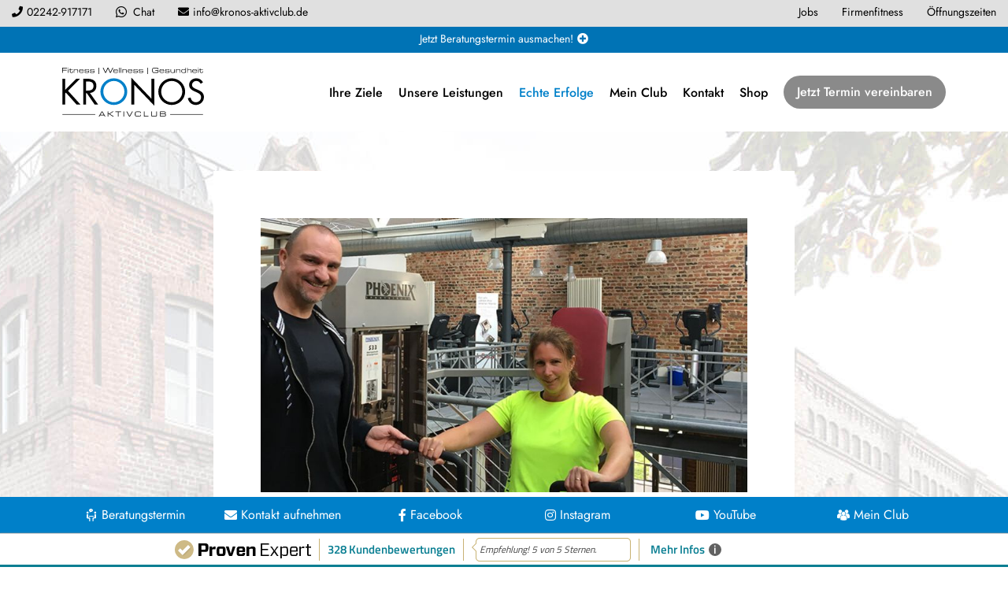

--- FILE ---
content_type: text/html; charset=utf-8
request_url: https://www.kronos-aktivclub.de/erfolge/mitglied/steffi-j.html
body_size: 9248
content:
<!DOCTYPE html>
<html dir="ltr" lang="de-DE" class="no-js">
<head>

<meta charset="utf-8">
<!-- 
	#####
	  ###
	    #
	#####  igroup Internetagentur GmbH & Co. KG
	#####  Ewald-Renz-Str. 1
	#####  76669 Bad Schönborn
	#####  E-Mail: info@i-group.de
	#####  Internet: www.i-group.de
	###
	#

	This website is powered by TYPO3 - inspiring people to share!
	TYPO3 is a free open source Content Management Framework initially created by Kasper Skaarhoj and licensed under GNU/GPL.
	TYPO3 is copyright 1998-2025 of Kasper Skaarhoj. Extensions are copyright of their respective owners.
	Information and contribution at https://typo3.org/
-->



<title>Mitglied | KRONOS Aktivclub in Hennef</title>
<meta name="generator" content="TYPO3 CMS"/>
<meta name="robots" content="index,follow"/>
<meta name="viewport" content="width=device-width, initial-scale=1, maximum-scale=1"/>
<meta property="og:type" content="website"/>
<meta name="twitter:card" content="summary"/>
<meta name="theme-color" content="#0080c9"/>


<link rel="stylesheet" type="text/css" href="/typo3temp/assets/compressed/23b6d4ba45-min.css.gzip?1678114010" media="all">
<link rel="stylesheet" type="text/css" href="/typo3temp/assets/compressed/merged-50e88694ce2a3f43fe936a4ceed4d95f-min.css.gzip?1739438762" media="all">
<link rel="stylesheet" type="text/css" href="/typo3temp/assets/compressed/merged-4990bceb43a1758cca484ba7c1b58514-min.css.gzip?1704810567" media="print">






<link rel="shortcut icon" href="/favicon.ico">
<script>
// Set to the same value as the web property used on the site
var gaProperty = 'UA-123';

// Disable tracking if the opt-out cookie exists.
var disableStr = 'ga-disable-' + gaProperty;
if (document.cookie.indexOf(disableStr + '=true') > -1) {
  window[disableStr] = true;
}

// Opt-out function
function gaOptout() {
  document.cookie = disableStr + '=true; expires=Thu, 31 Dec 2099 23:59:59 UTC; path=/';
  window[disableStr] = true;
}
</script>
<!-- Global Site Tag (gtag.js) - Google Analytics -->
<script async src="https://www.googletagmanager.com/gtag/js?id=UA-123"></script>
<script>
  window.dataLayer = window.dataLayer || [];
  function gtag(){dataLayer.push(arguments);}
  gtag('js', new Date());

  gtag('config', 'UA-123', { 'anonymize_ip': true });
</script>
<style id="chatwoot-custom-style">
#woot-widget-bubble-icon {
background-image: url("") !important;
background-size: cover !important;
}
#woot-widget-bubble-icon path {
display: none !important;
}
#woot-widget-bubble-icon path {
display: none !important;
}
.woot-widget-bubble {
overflow: visible !important;
margin-bottom: 90px;
}
.woot-widget-bubble.woot-widget--expanded svg {
height: 84px !important;
width: 84px !important;
margin: -10px 8px -10px -10px !important; /* Negative margins zum Herausragen */
border-radius: 100%;
}
.woot-widget-bubble svg {
all: revert;
height: 64px !important;
width: 64px !important;
margin: 0px !important;
border-radius: 100% !important;
}
</style>
    <script>
      window.chatwootSettings = {"avatarUrl":"https://application.ezyaa.de/rails/active_storage/representations/redirect/eyJfcmFpbHMiOnsibWVzc2FnZSI6IkJBaHBBamtEIiwiZXhwIjpudWxsLCJwdXIiOiJibG9iX2lkIn19--235cbd576b82a96842f4bb25ba39f554c881c492/eyJfcmFpbHMiOnsibWVzc2FnZSI6IkJBaDdCem9MWm05eWJXRjBTU0lJY0c1bkJqb0dSVlE2RTNKbGMybDZaVjkwYjE5bWFXeHNXd2RwQWZvdyIsImV4cCI6bnVsbCwicHVyIjoidmFyaWF0aW9uIn19--b6df78dccd3d0a3b4b1e2d0a580b4443e9703cbf/sven2.png","position":"left","type":"expanded_bubble","launcherTitle":"Frag Sven!💙"};
      (function(d,t) {
        var BASE_URL="https://application.ezyaa.de";
        var g=d.createElement(t),s=d.getElementsByTagName(t)[0];
        g.src=BASE_URL+"/packs/js/sdk.js";
        g.async = true;
        s.parentNode.insertBefore(g,s);
        g.onload=function(){
          window.chatwootSDK.run({
            websiteToken: 'K1K5j9MFKPTbPuLjTfVvcRtr',
            baseUrl: BASE_URL
          });
            window.addEventListener('chatwoot:ready', applyCustomStyle);
            function applyCustomStyle() {
               console.log('Chatwoot widget loaded event fired');
                var avatarUrl = window.chatwootSettings.avatarUrl;
                /* Hier setzen wir nur die URL im vorhandenen Style-Element */
                var styleSheet = document.getElementById('chatwoot-custom-style').sheet;
                /* Die erste Regel (index 0) enthält das background-image */
                if (styleSheet.cssRules.length > 0) {
                    styleSheet.cssRules[0].style.backgroundImage = 'url(' + avatarUrl + ')';
                }
            }
        }
    })(document, "script");
    </script>

                    <style>
                        body {
                            background-image: url(/fileadmin/background/bg-transparenz.jpg);
                            background-position: ;
                            background-repeat: no-repeat;
                            background-size: auto;
                        }
                    </style>
                
<script>var IgTemplateSettings = {"headerScrolledAt":"24","headerScrollToggleMinWidth":"640","bannerAdjust":"1","fixedHorizontalSubMenu":"1","backToTopButtonAt":"300","backToTopButtonAnimationDuration":"400","backToTopButtonMinWidth":"640","hideMetaBarOnScrolled":"0"};</script>
<link rel="canonical" href="https://www.kronos-aktivclub.de/erfolge/mitglied/steffi-j.html"/>
</head>
<body class="shadows-enabled"><nav class="tx-ig-shortcuts display-type-0"><div class="row small-up-6"><div class="column show-on-break"><div class="tx-ig-shortcuts-shortcut"><a href="https://checkout.moresports.io/4001648/checkout/kronos_aktivclub/trial-session/1210011390"><span class="tx-ig-shortcuts-shortcut-icon"><span class="t3js-icon icon icon-size-small icon-state-default icon-ig-meeting" data-identifier="ig-meeting"><span class="icon-markup"><svg xmlns="http://www.w3.org/2000/svg" xmlns:xlink="http://www.w3.org/1999/xlink" version="1.1" x="0px" y="0px" width="32px" height="32px" viewBox="0 0 32 32" style="enable-background:new 0 0 32 32;" xml:space="preserve"><g><circle class="st0" cx="6.3" cy="9.9" r="2.7"/><path class="st0" d="M25.9,13.7L25.9,13.7L25.9,13.7c-1.2,0-2.1,0.9-2.1,2.1v6.3h-2.7c-1.3,0-2.3,1-2.3,2.3v6.3 c0,0.7,0.6,1.3,1.3,1.3h0c0.7,0,1.3-0.6,1.3-1.3v-5.2c0-0.4,0.3-0.8,0.8-0.8h3.4c1.3,0,2.3-1,2.3-2.3v-6.7 C28,14.6,27.1,13.7,25.9,13.7z"/><polygon class="st0" points="15,0 15,0 15,0 "/><circle class="st0" cx="25.7" cy="9.9" r="2.7"/><path class="st0" d="M10.1,19.8h11.8c0.2,0,0.4-0.2,0.4-0.4v-1.1c0-0.2-0.2-0.4-0.4-0.4H10.1c-0.2,0-0.4,0.2-0.4,0.4v1.1 C9.7,19.6,9.9,19.8,10.1,19.8z"/><path class="st0" d="M12,7.2c-0.1,0.7-0.5,1.4-1,2c1.3-0.1,2.5-0.5,3.2-1.2C14.4,7.9,14.7,8,15,8c2.8,0,5-1.8,5-4c0-2.2-2.3-4-5-4 c-2.8,0-5,1.8-5,4C9.9,5.3,10.7,6.4,12,7.2z M17.3,3.2c0.4,0,0.8,0.4,0.8,0.8c0,0.4-0.4,0.8-0.8,0.8S16.5,4.4,16.5,4 C16.5,3.5,16.9,3.2,17.3,3.2z M15,3.2c0.4,0,0.8,0.4,0.8,0.8c0,0.4-0.4,0.8-0.8,0.8c-0.4,0-0.8-0.4-0.8-0.8 C14.2,3.5,14.5,3.2,15,3.2z M12.6,3.2c0.4,0,0.8,0.4,0.8,0.8c0,0.4-0.4,0.8-0.8,0.8c-0.4,0-0.8-0.4-0.8-0.8 C11.8,3.5,12.2,3.2,12.6,3.2z"/><path class="st0" d="M10.9,22.1H8.2h0v-6.3c0-1.1-0.9-2.1-2.1-2.1h0c-1.1,0-2.1,0.9-2.1,2.1v6.7c0,1.3,1,2.3,2.3,2.3h3.4 c0.4,0,0.8,0.3,0.8,0.8v5.3c0,0.6,0.5,1.1,1.1,1.1H12c0.6,0,1.1-0.5,1.1-1.1v-6.5C13.1,23.1,12.1,22.1,10.9,22.1z"/></g></svg></span></span></span><span class="tx-ig-shortcuts-shortcut-name"> Beratungstermin </span></a></div></div><div class="column show-on-break"><div class="tx-ig-shortcuts-shortcut"><a href="/kontaktformular.html"><span class="tx-ig-shortcuts-shortcut-icon"><span class="t3js-icon icon icon-size-small icon-state-default icon-fa-envelope" data-identifier="fa-envelope"><span class="icon-markup"><span class="icon-unify"><i class="fas fa-envelope"></i></span></span></span></span><span class="tx-ig-shortcuts-shortcut-name"> Kontakt aufnehmen </span></a></div></div><div class="column show-on-break"><div class="tx-ig-shortcuts-shortcut"><a target="_blank" href="https://www.facebook.com/kronosaktivclub/?ref=br_rs"><span class="tx-ig-shortcuts-shortcut-icon"><span class="t3js-icon icon icon-size-small icon-state-default icon-fa-facebook-f" data-identifier="fa-facebook-f"><span class="icon-markup"><span class="icon-unify"><i class="fab fa-facebook-f"></i></span></span></span></span><span class="tx-ig-shortcuts-shortcut-name"> Facebook </span></a></div></div><div class="column show-on-break"><div class="tx-ig-shortcuts-shortcut"><a target="_blank" href="https://www.instagram.com/kronosaktivclub/"><span class="tx-ig-shortcuts-shortcut-icon"><span class="t3js-icon icon icon-size-small icon-state-default icon-fa-instagram" data-identifier="fa-instagram"><span class="icon-markup"><span class="icon-unify"><i class="fab fa-instagram"></i></span></span></span></span><span class="tx-ig-shortcuts-shortcut-name"> Instagram </span></a></div></div><div class="column show-on-break"><div class="tx-ig-shortcuts-shortcut"><a target="_blank" href="https://www.youtube.com/channel/UCchHNl-ZT5fPL2G9Z9egENw"><span class="tx-ig-shortcuts-shortcut-icon"><span class="t3js-icon icon icon-size-small icon-state-default icon-fa-youtube" data-identifier="fa-youtube"><span class="icon-markup"><span class="icon-unify"><i class="fab fa-youtube"></i></span></span></span></span><span class="tx-ig-shortcuts-shortcut-name"> YouTube </span></a></div></div><div class="column show-on-break"><div class="tx-ig-shortcuts-shortcut"><a href="/mein-club.html"><span class="tx-ig-shortcuts-shortcut-icon"><span class="t3js-icon icon icon-size-small icon-state-default icon-ig-groupfitness" data-identifier="ig-groupfitness"><span class="icon-markup"><svg xmlns="http://www.w3.org/2000/svg" xmlns:xlink="http://www.w3.org/1999/xlink" version="1.1" x="0px" y="0px" width="24px" height="24px" viewBox="0 0 24 24" style="enable-background:new 0 0 24 24;" xml:space="preserve"><g><path class="st0" d="M14.5,5.4c1.1,0.7,1.9,1.9,2,3.2c0.5,0.2,1,0.3,1.5,0.3c1.9,0,3.5-1.6,3.5-3.5S19.9,1.9,18,1.9 S14.5,3.4,14.5,5.4z M12.2,12.6c1.9,0,3.5-1.6,3.5-3.5s-1.6-3.5-3.5-3.5S8.7,7.1,8.7,9.1S10.2,12.6,12.2,12.6z M13.7,12.8h-3 c-2.5,0-4.5,2-4.5,4.5V21v0.1l0.3,0.1c2.4,0.7,4.4,1,6.1,1c3.3,0,5.2-0.9,5.4-1l0.2-0.1l0,0v-3.7C18.2,14.8,16.2,12.8,13.7,12.8z M19.5,9.2h-3c0,1.2-0.5,2.3-1.3,3c2.2,0.7,3.8,2.7,3.8,5.1v1.1c2.9-0.1,4.6-0.9,4.7-1l0.2-0.1l0,0v-3.7C24,11.2,22,9.2,19.5,9.2z M6,8.9c0.7,0,1.3-0.2,1.9-0.5C8,7.3,8.6,6.3,9.5,5.6c0-0.1,0-0.1,0-0.2c0-1.9-1.6-3.5-3.5-3.5S2.5,3.5,2.5,5.4 C2.5,7.4,4.1,8.9,6,8.9z M9.2,12.2c-0.8-0.8-1.3-1.8-1.3-3c-0.1,0-0.2,0-0.3,0h-3C2,9.2,0,11.2,0,13.7v3.7v0.1l0.3,0.1 c1.9,0.6,3.6,0.9,5.1,1v-1.1C5.3,14.9,7,12.9,9.2,12.2z"/></g></svg></span></span></span><span class="tx-ig-shortcuts-shortcut-name"> Mein Club </span></a></div></div></div></nav><style type="text/css">@media(max-width:767px){#ProvenExpert_widgetbar_container {display:none !important;}}@media(min-width:768px){html {padding-bottom: 44px; box-sizing: border-box;}}</style><div id="ProvenExpert_widgetbar_container"></div><script src="//www.provenexpert.com/widget/bar_kronos-aktivclub.js?style=white&amp;feedback=1" async></script><header id="header"><div class="meta-bar"><div class="row row-full collapse"><div class="columns small-12 xxlarge-4 xlarge-order-2 no-padding-x cta-bar-container"><div class="cta-bar only-top visible has-link"><a href="https://checkout.moresports.io/4001648/checkout/kronos_aktivclub/trial-session/1210011390"><div class="row"><div class="columns small-12"><span class="cta-bar-text-full">Neugierig? Beratungstermin ausmachen & Club entdecken!</span><span class="cta-bar-text-reduced">Jetzt Beratungstermin ausmachen!</span><i class="fas fa-plus-circle"></i></div></div></a></div></div><div class="columns small-9 xmedium-8 xxlarge-4 xxlarge-order-1"><div class="meta-bar-contact"><a href="tel:02242-917171"><i class="fas fa-phone"></i><span>02242-917171</span></a><a class="whatsapp" data-phone="4915237375390" data-text="Ich interessiere mich für den KRONOS Aktivclub. Können Sie mich bitte unverbindlich anrufen und beraten?" target="_blank"><i class="fab fa-whatsapp"></i><span>Chat</span></a><a href="mailto:info@kronos-aktivclub.de"><i class="fas fa-envelope"></i><span>info@kronos-aktivclub.de</span></a></div></div><div class="columns small-3 xmedium-4 xxlarge-4 xxlarge-order-3"><nav class="meta-bar-menu"><ul class="level-1"><li><a href="/jobs.html" title="Jobs"><span>Jobs</span></a></li><li><a href="/firmenfitness.html" title="Firmenfitness"><span>Firmenfitness</span></a></li><li class="has-dropdown opening-times"><input type="checkbox" id="toggle-opening-times" class="input-menu"/><label for="toggle-opening-times" class="label-menu toggle-opening-times" onclick=""><i class="fas fa-clock"></i><span>Öffnungszeiten</span></label><div class="meta-bar-dropdown dropdown-opening-times"><div class="tx-ig-location"><table class="ce-table location-opening-hours"><tr><td> Montag, Dienstag, Donnerstag, Freitag </td><td> 08:30 – 22:00 Uhr <br></td></tr><tr><td> Mittwoch </td><td> 07:00 – 22:00 Uhr <br></td></tr><tr><td> Samstag + Sonntag </td><td> 09:00 – 20:00 Uhr <br></td></tr><tr><td> Feiertag </td><td> 10:00 – 18:00 Uhr <br></td></tr></table></div></div></li></ul></nav></div></div></div><div class="header-main"><div class="row"><div class="columns large-12"><div class="logo"><a href="/" title="KRONOS Aktivclub in Hennef"><img src="/typo3conf/ext/ig_template/Resources/Public/Media/kronos-aktivclub.svg" width="192" height="38" alt="KRONOS Aktivclub in Hennef" ></a></div><div class="row"><div class="columns large-12 large-centered"><nav class="menu-main"><input type="checkbox" id="toggle-menu-main" class="input-menu"/><label for="toggle-menu-main" class="label-menu toggle-menu-main" onclick=""><span></span></label><ul class="level-1"><li><a href="/ihre-ziele.html" title="Ihre Ziele"> Ihre Ziele </a></li><li><a href="/unsere-leistungen.html" title="Unsere Leistungen"> Unsere Leistungen </a></li><li class="act"><a href="/erfolge.html" title="Echte Erfolge"> Echte Erfolge </a></li><li><a href="/mein-club.html" title="Mein Club"> Mein Club </a></li><li><a href="/kontakt.html" title="Kontakt"> Kontakt </a></li><li class=" sub"><a href="/shop.html" title="Shop"> Shop </a><input type="checkbox" id="toggle-menu-258" class="input-menu"/><label for="toggle-menu-258" class="label-menu"><i class="fas fa-angle-down"></i><i class="fas fa-angle-up"></i></label><ul class="level-2"><li><a href="https://figurscout-shop.de/store/" target="_blank" title="Abnehmen &amp; Genuss"> Abnehmen &amp; Genuss </a></li><li><a href="https://mein-mineral.de/?ref=51einmal" target="_blank" title="Nährungsergänzungsmittel &amp; Supplements"> Nährungsergänzungsmittel &amp; Supplements </a></li></ul></li><li class="menu-main-cta menu-main-cta-single"><a href="https://checkout.moresports.io/4001648/checkout/kronos_aktivclub/trial-session/1210011390" title="Jetzt Termin vereinbaren" class="button menu-main-cta-secondary">Jetzt Termin vereinbaren</a></li></ul></nav></div></div></div></div></div></header><div class="banner"></div><main><div id="c1437" class="frame frame-default frame-type-igtemplate_main frame-layout-0"><section class="main bgcolor-14"><div class="row"><div class="columns large-12"><div id="c1439" class="frame frame-default frame-type-igtemplate_row frame-layout-0"><div class="row columns-x"><div class="columns small-12 medium-10 large-8 medium-offset-1 large-offset-2 "><div id="c1440" class="frame frame-default frame-type-igtemplate_box frame-layout-0"><div class="box bgcolor-1"><div id="c1438" class="frame frame-default frame-type-list frame-layout-0"><div class="tx-ig-testimonials"><script type="application/ld+json"> { "@context": "https://schema.org/", "@type": "Review", "itemReviewed": { "@type": "HealthClub", "image": "https://www.kronos-aktivclub.de/typo3conf/ext/ig_template/Resources/Public/Media/kronos-aktivclub.svg", "name": "KRONOS Aktivclub in Hennef" }, "reviewRating": { "@type": "Rating", "ratingValue": "5" }, "author": { "@type": "Person", "name": "Steffi J." }, "reviewBody": "Mit Energie &amp; Spaß beschwerdefrei Vor 44 Jahren in Hongkong geboren und dort auch aufgewachsen, verbrachte Steffi Jungermann unzählige Stunden ihrer Kindheit und Jugend sportbegeistert auf Tennisplätzen und beim Laufen. Doch während hierzulande immer mehr Sportvereine und Schulen seit langem schon auf Kunstrasenplätze umsteigen, hat die Sozialtherapeutin die ersten 22 Jahre ihres Lebens in Asien auf Hartplätzen trainiert. Für die Knochen eine große Belastung bekam Steffi Jungermann schon im Alter von 20 Jahren Probleme mit ihrem Rücken und ihren Knien, in denen sich der Knorpelverschleiß bereits deutlich abzeichnete. Vor 21 Jahren kam sie dann nach Deutschland und wohnt seitdem in Hennef und arbeitet mit Spaß und Leidenschaft in einem Seniorenheim für Demenzkranke und für Menschen mit anderen psychiatrischen Erkrankungen. Die Schmerzen wurden mehr, die Probleme mit den Bandscheiben im Bereich der Hals- und der Lendenwirbelsäule verstärkten sich zunehmend. Vor der vom Arzt angeratenen Operation, ging es aber erst noch zum Reha-Sport - testen und schauen inwieweit die Beschwerden dadurch weniger werden könnten. Mit einmal pro Woche jeden Freitagabend eine Reha-Kurseinheit fing Steffi Jungermann an und begann aber schon sehr schnell damit, auch die anderen Angebote im Kronos-Aktivclub zu nutzen. Zweimal in der Woche Kraft- und Beweglichkeitstraining, an den Geräten und funktional, und zusätzlich der Reha-Kurs war der Anfang. Die insgesamt 50 Reha-Einheiten sind mittlerweile lange absolviert und die 44-jährige seitdem nun schon zweieinhalb Jahre Mitglied hier im Fitnessclub an der Sieg. Sie schwört auf den Flexx-Zirkel und die Geräte, die die untere Rückenmuskulatur ausbauen und stabilisieren, und das Thema 'Rückenschmerzen' ist für sie erledigt und abgehakt. Dreimal die Woche trainieren gehört mittlerweile zu Steffis Alltag, ebenso wie eine gesunde Ernährung und der leckere Eiweißshake nach dem Training im Kronos. Die tolle Ausdauer und Kondition kommen der Henneferin auch bei ihrer Leidenschaft, dem Wandern, sehr zu Gute, der sie gemeinsam mit ihrem Hund oft entlang der Wahnbach-Talsperre nachgeht. Auch ihren 15-jährigen Sohn hat Steffi Jungermann inzwischen mit ihrem Spaß am Fitnesstraining infiziert, und so gehen Mutter und Sohn dreimal die Woche gemeinsam in den Kronos-Aktivclub und profitieren von den günstigen Familienangeboten. Nicht nur ein super Ausgleich zu ihrer Arbeit, sei der Sport hier, schwärmt sie, auch die vielen netten Leute, die sie im Laufe der Jahre hier kennengelernt habe, seien eine tolle Motivation hierherzukommen - und gute Laune mache das Training ohnehin!" } </script><div class="testimonials-detail"><img src="/fileadmin/_processed_/e/a/csm_steffi-j-erfolge-kronos-aktivclub_13b94c8ae9.jpg" width="800" height="450" alt=""/><h1 class="h3">Steffi J.</h1><div class="testimonial-quote"><p><strong>Mit Energie &amp; Spaß beschwerdefrei</strong></p><p>Vor 44 Jahren in Hongkong geboren und dort auch aufgewachsen, verbrachte Steffi Jungermann unzählige Stunden ihrer Kindheit und Jugend sportbegeistert auf Tennisplätzen und beim Laufen. Doch während hierzulande immer mehr Sportvereine und Schulen seit langem schon auf Kunstrasenplätze umsteigen, hat die Sozialtherapeutin die ersten 22 Jahre ihres Lebens in Asien auf Hartplätzen trainiert. Für die Knochen eine große Belastung bekam Steffi Jungermann schon im Alter von 20 Jahren Probleme mit ihrem Rücken und ihren Knien, in denen sich der Knorpelverschleiß bereits deutlich abzeichnete. Vor 21 Jahren kam sie dann nach Deutschland und wohnt seitdem in Hennef und arbeitet mit Spaß und Leidenschaft in einem Seniorenheim für Demenzkranke und für Menschen mit anderen psychiatrischen Erkrankungen.</p><p>Die Schmerzen wurden mehr, die Probleme mit den Bandscheiben im Bereich der Hals- und der Lendenwirbelsäule verstärkten sich zunehmend. Vor der vom Arzt angeratenen Operation, ging es aber erst noch zum Reha-Sport - testen und schauen inwieweit die Beschwerden dadurch weniger werden könnten. Mit einmal pro Woche jeden Freitagabend eine Reha-Kurseinheit fing Steffi Jungermann an und begann aber schon sehr schnell damit, auch die anderen Angebote im Kronos-Aktivclub zu nutzen. Zweimal in der Woche Kraft- und Beweglichkeitstraining, an den Geräten und funktional, und zusätzlich der Reha-Kurs war der Anfang. Die insgesamt 50 Reha-Einheiten sind mittlerweile lange absolviert und die 44-jährige seitdem nun schon zweieinhalb Jahre Mitglied hier im Fitnessclub an der Sieg.</p><p>Sie schwört auf den Flexx-Zirkel und die Geräte, die die untere Rückenmuskulatur ausbauen und stabilisieren, und das Thema 'Rückenschmerzen' ist für sie erledigt und abgehakt. Dreimal die Woche trainieren gehört mittlerweile zu Steffis Alltag, ebenso wie eine gesunde Ernährung und der leckere Eiweißshake nach dem Training im Kronos. Die tolle Ausdauer und Kondition kommen der Henneferin auch bei ihrer Leidenschaft, dem Wandern, sehr zu Gute, der sie gemeinsam mit ihrem Hund oft entlang der Wahnbach-Talsperre nachgeht. Auch ihren 15-jährigen Sohn hat Steffi Jungermann inzwischen mit ihrem Spaß am Fitnesstraining infiziert, und so gehen Mutter und Sohn dreimal die Woche gemeinsam in den Kronos-Aktivclub und profitieren von den günstigen Familienangeboten. Nicht nur ein super Ausgleich zu ihrer Arbeit, sei der Sport hier, schwärmt sie, auch die vielen netten Leute, die sie im Laufe der Jahre hier kennengelernt habe, seien eine tolle Motivation hierherzukommen - und gute Laune mache das Training ohnehin!</p></div><div class="testimonial-detail-button"><a href="javascript:history.back();" class="button"><i class="fas fa-angle-left"></i> zurück zur vorherigen Seite </a></div></div></div></div></div></div></div></div></div></div></div></section></div><div id="c1571" class="frame frame-default frame-type-shortcut frame-layout-0"><div id="c1465" class="frame frame-default frame-type-igtemplate_main frame-layout-0"><section class="main bgcolor-10"><div class="row"><div class="columns large-12"><div id="c1466" class="frame frame-default frame-type-igtemplate_row frame-layout-0"><div class="row columns-x"><div class="columns small-12 medium-5 large-6 "></div><div class="columns small-12 medium-7 large-6 "><div id="c2209" class="frame frame-default frame-type-igtemplate_box frame-layout-0"><div class="box bgcolor-1"><div id="c1468" class="frame frame-default frame-type-text frame-layout-0"><h3>Machen Sie jetzt den ersten Schritt:</h3><p>Einfach Formular ausfüllen. Unser Team kontaktiert Sie gerne unverbindlich.</p></div><div id="c2131" class="frame frame-default frame-type-shortcut frame-layout-0"><div id="c436" class="frame frame-default frame-type-form_formframework frame-layout-0"><form enctype="multipart/form-data" method="post" class="form-custom" id="ctaFooter-436" action="/erfolge/mitglied.html?tx_form_formframework%5Baction%5D=perform&amp;tx_form_formframework%5Bcontroller%5D=FormFrontend&amp;cHash=9c0d0c74d74c625f44d0d698df26a84a#ctaFooter-436"><div><input type="hidden" name="tx_form_formframework[ctaFooter-436][__state]" value="TzozOToiVFlQTzNcQ01TXEZvcm1cRG9tYWluXFJ1bnRpbWVcRm9ybVN0YXRlIjoyOntzOjI1OiIAKgBsYXN0RGlzcGxheWVkUGFnZUluZGV4IjtpOjA7czoxMzoiACoAZm9ybVZhbHVlcyI7YTowOnt9fQ==ff9686dc4692379db39b7c6a35320d13c5651e83"/><input type="hidden" name="tx_form_formframework[__trustedProperties]" value="{&quot;ctaFooter-436&quot;:{&quot;source&quot;:1,&quot;name&quot;:1,&quot;phone&quot;:1,&quot;email&quot;:1,&quot;__currentPage&quot;:1,&quot;website&quot;:1}}2b78e8982c4a6aa75a5ffc7e7dcd26ecc445ee10"/></div><input class="formSource" id="ctaFooter-436-source" type="hidden" name="tx_form_formframework[ctaFooter-436][source]" value=""/><div class="row"><div class="columns xsmall-6 small-12 medium-6 large-6 xlarge-6"><div class="input-wrap field-type-text"><label for="ctaFooter-436-name">Name*</label><input required="required" id="ctaFooter-436-name" type="text" name="tx_form_formframework[ctaFooter-436][name]"/></div></div><div class="columns xsmall-6 small-12 medium-6 large-6 xlarge-6"><div class="input-wrap field-type-text"><label for="ctaFooter-436-phone">Telefon*</label><input id="ctaFooter-436-phone" type="text" name="tx_form_formframework[ctaFooter-436][phone]"/></div></div></div><div class="row"><div class="columns xsmall-6 small-12 medium-6 large-6 xlarge-6"><div class="input-wrap field-type-text"><label for="ctaFooter-436-email">E-Mail</label><input required="required" id="ctaFooter-436-email" type="email" name="tx_form_formframework[ctaFooter-436][email]"/></div></div><div class="columns xsmall-6 small-12 medium-6 large-6 xlarge-6"><button class="button primary button-submit expanded" type="submit" name="tx_form_formframework[ctaFooter-436][__currentPage]" value="1"> Absenden </button></div></div><input autocomplete="off" class="contact_website" id="ctaFooter-436-website" type="text" name="tx_form_formframework[ctaFooter-436][website]"/><div class="clearfix"><div class="data-protection-info text-tiny"><p><strong>Datenschutz</strong>: Ja, ich habe die <a href="/datenschutz.html" title="Datenschutzerklärung">Datenschutzerklärung</a> zur Kenntnis genommen und bin damit einverstanden, dass die von mir angegebenen Daten zweckgebunden zur Bearbeitung und Beantwortung meiner Anfrage elektronisch erhoben und gespeichert werden. Mit dem Absenden des Kontaktformulars erkläre ich mich mit der Verarbeitung einverstanden.</p></div></div><p class="text-tiny"> * Pflichtfelder sind mit einem Sternchen gekennzeichnet. </p></form></div></div></div></div></div></div></div></div></div></section></div></div></main><footer id="footer"><div id="c585" class="frame frame-default frame-type-igtemplate_footer frame-layout-0"><div class="row"><div class="columns small-12"><div class="footer-top" itemscope itemtype="https://schema.org/HealthClub"><meta itemprop="priceRange" content="€"/><div class="footer-contact"><div class="row small-up-1 medium-up-2 xxlarge-up-4"><div class="column"><div class="footer-contact-box"><div class="footer-contact-box-inner"><a href="mailto:info@kronos-aktivclub.de"><i class="fas fa-envelope"></i><span>Schreiben Sie uns</span><meta itemprop="email" content="info@kronos-aktivclub.de"/></a></div></div></div><div class="column"><div class="footer-contact-box"><div class="footer-contact-box-inner"><a href="tel:02242-917171"><i class="fas fa-phone"></i><span itemprop="telephone">02242-917171</span></a></div></div></div><div class="column"><div class="footer-contact-box"><div class="footer-contact-box-inner"><i class="fas fa-map-marker-alt"></i><span itemprop="address" itemscope itemtype="http://schema.org/PostalAddress"><span itemprop="streetAddress">Rathausplatz 1</span><br><span itemprop="postalCode">53773</span> &nbsp;<span itemprop="addressLocality">Hennef</span></span></div></div></div><div class="column"><div class="footer-contact-box footer-contact-icons-box"><div class="footer-contact-box-inner"><a target="_blank" href="https://www.facebook.com/kronosaktivclub/?ref=br_rs"><i class="fab fa-facebook-f"></i></a><a target="_blank" href="https://www.instagram.com/kronosaktivclub/"><i class="fab fa-instagram"></i></a><a target="_blank" href="https://www.youtube.com/channel/UCchHNl-ZT5fPL2G9Z9egENw"><i class="fab fa-youtube"></i></a></div></div></div></div></div><div class="row"><div class="columns small-12 large-5"><p class="h3" itemprop="name"> KRONOS Aktivclub </p><div itemprop="description"><p>KRONOS Aktivclub - mehr als nur ein <strong><a href="/">Fitnessstudio in Hennef</a></strong>. Wir sind Ihr Experte für Fitness, Kurse, Wellness, Ernährung, Personal Training, Rehasport&nbsp;<strong>und mehr </strong>für die Region - überzeugen Sie sich selbst und besuchen Sie uns!</p></div></div><div class="columns small-12 medium-6 large-3 xxlarge-offset-1"><p class="h3">Leistungen</p><nav class="footer-links"><ul class="level-1"><li><a title="Fitness" href="/fitness.html">Fitness</a></li><li><a title="Kurse" href="/kurse.html">Kurse</a></li><li><a title="Wellness" href="/wellness.html">Wellness</a></li><li><a title="Physiolounge" href="/osteopathie.html">Physiolounge</a></li><li><a title="Ernährungsprogramme" target="_blank" href="https://figurscout24.de/?studio=kronos">Ernährungsprogramme</a></li><li><a title="Personal Training" href="/personal-training.html">Personal Training</a></li><li><a title="Rehasport" href="/rehasport.html">Rehasport</a></li></ul></nav></div><div class="columns small-12 medium-6 large-4 xxlarge-3"><p class="h3">Über uns</p><nav class="footer-links"><ul class="level-1"><li><a title="Philosophie" href="/philosophie.html">Philosophie</a></li><li><a title="Coaching &amp; Diagnostik" href="/coaching-diagnostik.html">Coaching &amp; Diagnostik</a></li><li><a title="Team" href="/team.html">Team</a></li><li><a title="Auszeichnungen" href="/auszeichnungen.html">Auszeichnungen</a></li><li><a title="News" href="/news.html">News</a></li><li><a title="Jobs" href="/jobs.html">Jobs</a></li><li><a title="Firmenfitness" href="/firmenfitness.html">Firmenfitness</a></li></ul></nav></div></div></div><div class="footer-bottom"><div class="row"><div class="columns small-7 xmedium-9 large-6 xlarge-8 xxlarge-9"><a class="igroup" title="Konzept und Webentwicklung: TYPO3 Agentur igroup Internetagentur" target="_blank" href="https://www.i-group.de">Konzept und Webentwicklung: TYPO3 Agentur igroup Internetagentur</a></div><div class="columns small-7 xmedium-9 large-3"><nav class="footer-legal-links"><ul class="level-1"><li><a title="Impressum" href="/impressum.html">Impressum</a></li><li><a title="Datenschutz" href="/datenschutz.html">Datenschutz</a></li></ul></nav></div></div></div></div></div></div></footer><script src="/typo3temp/assets/compressed/merged-ec48fde2a19251568e3ec32b2bb077f1-min.js.gzip?1682666515"></script><script type="application/ld+json">{"@context":"http:\/\/schema.org","@type":"BreadcrumbList","itemListElement":[{"@type":"ListItem","position":1,"item":{"@id":"https:\/\/www.kronos-aktivclub.de\/","name":"Start"}},{"@type":"ListItem","position":2,"item":{"@id":"https:\/\/www.kronos-aktivclub.de\/erfolge.html","name":"Echte Erfolge"}}]}</script></body></html>

--- FILE ---
content_type: text/css
request_url: https://www.kronos-aktivclub.de/typo3temp/assets/compressed/23b6d4ba45-min.css.gzip?1678114010
body_size: 264
content:
.bgcolor-1{background:#fff;color:#000}.bgcolor-5{background:#f4f4f4}.bgcolor-6{background:#8c8c8c;color:#fff}.bgcolor-7{background:#de1323}.bgcolor-8{background:#820000;color:#fff;background:-webkit-linear-gradient(left top,#820000,#c70013);background:-o-linear-gradient(bottom right,#820000,#c70013);background:-moz-linear-gradient(bottom right,#820000,#c70013);background:linear-gradient(to bottom right,#820000,#c70013)}.bgcolor-9{background:#fff;background-image:url(/fileadmin/background/cta-ziele.jpg);background-position:;background-repeat:;background-size:}.bgcolor-10{background:#fff;background-image:url(/fileadmin/background/cta-beratung.jpg);background-position:;background-repeat:;background-size:}.bgcolor-11{background:#fff;background-image:url(/fileadmin/background/bg-testimonials.jpg);background-position:;background-repeat:;background-size:}.bgcolor-12{background:#fff;background-image:url(/fileadmin/background/bg-testimonials.jpg);background-position:;background-repeat:;background-size:}.bgcolor-13{background:#fff;background-image:url(/fileadmin/background/bg-kurse.jpg);background-position:;background-repeat:no-repeat;background-size:auto}.bgcolor-14{background:rgba(255,255,255,0)}.bgcolor-15{background:#030303;background-image:url(/fileadmin/background/bg-steinmauer.jpg);background-position:0 0;background-repeat:no-repeat;background-size:auto}.bgcolor-16{background:rgba(255,255,255,.82)}.bgcolor-17{background:rgba(244,244,244,.75);color:#000}.bgcolor-18{background:#0071b5;color:#fff}.bgcolor-19{background:#fff;color:#000;background-image:url(/fileadmin/background/bg-header-landingpages-digitales-onboarding-kunden.jpg);background-position:0 0;background-repeat:no-repeat;background-size:auto}

--- FILE ---
content_type: text/css
request_url: https://www.kronos-aktivclub.de/typo3temp/assets/compressed/merged-4990bceb43a1758cca484ba7c1b58514-min.css.gzip?1704810567
body_size: 207
content:
.tx-hiflags-pi1,footer,header .large-9,.no-print,.side-nav,.breadCrumb,.mehr-informationen,a:after,.banner,#header .meta-bar,.menu-main,.tx-ig-shortcuts{display:none}.tx-timetable-pi1 .day{border:1px solid #000;padding:4px 10px 7px}.tx-timetable-pi1 .tt_course{height:auto;border:1px solid #000!important;padding:6px 10px 14px}.tx-timetable-pi1 .tt_course a{text-decoration:none}h1.el-next,h1.el-parent-next,.h1.el-next,.h1.el-parent-next{margin-bottom:1rem;border-left:1px solid #000;padding-left:15px;position:absolute;top:12px;margin-left:119px}#header .header-main{background:none}.tx-timetable-pi1{margin-top:30px}

--- FILE ---
content_type: image/svg+xml
request_url: https://www.kronos-aktivclub.de/typo3conf/ext/ig_template/Resources/Public/Media/kronos-aktivclub.svg
body_size: 4095
content:
<svg id="kronos-aktivclub" xmlns="http://www.w3.org/2000/svg" viewBox="0 0 180 62"><defs><style>.primary-color{fill:#0080c9;}</style></defs><rect x="137.03" y="58.93" width="41.77" height=".65"/><path d="M131.39,58.96c-.19-.22-.57-.34-1.12-.37,.49-.08,.81-.21,.96-.39,.15-.18,.23-.51,.23-1,0-.58-.16-.99-.47-1.23-.32-.24-.75-.36-1.29-.37h-5.36v6.33h5.27c.7,0,1.22-.13,1.56-.38,.34-.26,.51-.74,.51-1.45,0-.54-.1-.93-.29-1.14Zm-6.28-2.7h4.4c.39,0,.68,.06,.87,.19,.19,.13,.29,.4,.29,.82s-.11,.72-.32,.86c-.22,.14-.53,.2-.95,.19h-4.28v-2.06Zm5.77,3.96c0,.46-.13,.76-.38,.89-.25,.13-.6,.2-1.05,.19h-4.35v-2.34h4.68c.12,0,.24,.02,.36,.04,.12,.02,.23,.06,.34,.12,.14,.08,.23,.19,.28,.33,.05,.14,.08,.28,.09,.44,0,.06,0,.11,0,.17v.16Z"/><path d="M119.58,55.6v4.46c0,.58-.13,.92-.39,1.04-.26,.12-.66,.18-1.18,.19l-1.47,.03h-1.36c-.5-.02-.88-.09-1.13-.2-.25-.12-.38-.45-.38-1v-4.52h-.77v4.62c0,.63,.15,1.07,.44,1.33,.29,.26,.75,.4,1.37,.43,.3,.01,.61,.02,.91,.02,.3,0,.6,0,.9,0h.64c.21,0,.42,0,.63,0h.05c.87-.03,1.5-.13,1.91-.3,.41-.18,.61-.75,.61-1.71v-4.38h-.77Z"/><polygon points="104.51 61.3 104.51 55.6 103.74 55.6 103.74 61.93 109.51 61.93 109.51 61.3 104.51 61.3 104.51 61.3"/><path d="M99.14,59.83v.27c0,.56-.13,.9-.39,1.02-.26,.12-.65,.18-1.17,.19l-1.42,.03c-.25,0-.49,0-.74,0-.25,0-.49,0-.74-.01-.77,0-1.21-.19-1.34-.56-.13-.37-.19-.89-.19-1.56v-.4c0-.13,0-.27,0-.41,0-.13,0-.27,0-.4,0-.13,.02-.27,.03-.4,.06-.53,.16-.87,.31-1.02,.15-.15,.5-.25,1.04-.3,.35-.03,.69-.05,1.04-.05,.34,0,.69,0,1.04,0,.12,0,.25,0,.39,0,.14,0,.28,0,.42,.01,.28,0,.54,.03,.79,.06,.25,.04,.43,.09,.54,.17,.1,.06,.17,.16,.22,.28,.04,.13,.07,.26,.09,.4,0,.08,.01,.15,.01,.22,0,.07,0,.14,0,.19v.06h.76c-.02-.43-.08-.84-.19-1.23-.11-.38-.43-.63-.95-.73-.27-.06-.54-.09-.82-.11-.27-.02-.55-.02-.83-.02h-.46c-.08,0-.15,0-.23,0h-.81c-.2,0-.39,.01-.58,.02-.19,0-.38,.02-.57,.04-.53,.04-.96,.15-1.29,.33-.33,.18-.55,.56-.66,1.14-.03,.18-.06,.37-.07,.55-.02,.19-.03,.37-.03,.55,0,.13,0,.25,0,.37v.68c0,.1,0,.2,0,.29,0,.1,0,.2,0,.3,0,.1,.01,.2,.02,.3,.03,.56,.18,.98,.45,1.28,.27,.3,.68,.47,1.24,.52,.23,.03,.47,.04,.7,.05,.23,0,.47,.01,.7,.01h.35c.06,0,.12,0,.18,0h.18l1.63-.03c.95-.02,1.54-.18,1.77-.49,.23-.31,.34-.86,.34-1.63h-.8Z"/><polygon points="85.54 61.25 82.43 55.6 81.54 55.6 85.01 61.93 86.06 61.93 89.58 55.6 88.69 55.6 85.54 61.25 85.54 61.25"/><polygon points="77.8 55.6 77.8 61.93 78.57 61.93 78.57 55.6 77.8 55.6 77.8 55.6"/><polygon points="71.48 56.24 74.69 56.24 74.69 55.6 67.52 55.6 67.52 56.24 70.71 56.24 70.71 61.93 71.48 61.93 71.48 56.24 71.48 56.24"/><polygon points="58.59 58.33 58.59 55.6 57.82 55.6 57.82 61.93 58.59 61.93 58.59 58.97 59.71 58.97 64.11 61.93 65.49 61.93 60.52 58.66 65.18 55.6 63.87 55.6 59.71 58.33 58.59 58.33 58.59 58.33"/><path d="M51.08,55.6h-1.03l-3.74,6.33h.9l.81-1.42h5.12l.83,1.42h.88l-3.77-6.33Zm-2.7,4.27l2.18-3.71,2.21,3.71h-4.4Z"/><rect x=".2" y="58.93" width="41.77" height=".65"/><path d="M175.89,20.37c-1.3-2.25-2.86-3.55-5.64-3.55s-5.42,2.08-5.42,5.07c0,2.82,2.9,4.12,5.12,5.12l2.17,.95c4.25,1.86,7.85,3.99,7.85,9.19,0,5.72-4.6,10.1-10.27,10.1-5.25,0-9.15-3.38-10.19-8.45l3.55-1c.48,3.34,3.03,6.07,6.55,6.07s6.72-2.69,6.72-6.37-2.99-5.12-6.03-6.5l-1.99-.87c-3.82-1.73-7.11-3.68-7.11-8.37,0-5.07,4.29-8.32,9.15-8.32,3.64,0,6.72,1.86,8.45,5.07l-2.9,1.86h0Z"/><path d="M156.12,30.39c0,9.41-7.72,16.86-17.04,16.86s-17.04-7.46-17.04-16.86,7.72-16.95,17.04-16.95,17.04,7.59,17.04,16.95h0Zm-30.43-.04c0,7.37,5.98,13.53,13.4,13.53s13.4-6.16,13.4-13.53-5.9-13.53-13.4-13.53-13.4,6.11-13.4,13.53h0Z"/><polygon points="87.75 12.61 113.25 39.32 113.25 14 116.89 14 116.89 48.16 91.4 21.5 91.4 46.69 87.75 46.69 87.75 12.61 87.75 12.61"/><path class="primary-color" d="M82.6,30.39c0,9.41-7.72,16.86-17.04,16.86s-17.04-7.46-17.04-16.86,7.72-16.95,17.04-16.95,17.04,7.59,17.04,16.95h0Zm-30.43-.04c0,7.37,5.98,13.53,13.4,13.53s13.4-6.16,13.4-13.53-5.9-13.53-13.4-13.53-13.4,6.11-13.4,13.53h0Z"/><path d="M30.33,46.69h-3.64V14h4.73c6.2,0,11.97,1.65,11.97,9.02,0,5.03-3.16,8.58-8.19,9.02l10.4,14.65h-4.47l-9.88-14.35h-.91v14.35h0Zm0-17.56h1.13c4.12,0,8.28-.78,8.28-5.85,0-5.38-3.94-5.9-8.32-5.9h-1.08v11.75h0Z"/><polygon points="17.76 14 22.66 14 7.31 29.22 23.18 46.69 18.15 46.69 4.75 31.69 3.84 32.6 3.84 46.69 .2 46.69 .2 14 3.84 14 3.84 28 17.76 14 17.76 14"/><path d="M175.51,1.95V.93h-.67V1.95h-1.09v.58h1.09v2.49c0,.7,.19,1.13,.58,1.28,.38,.15,.87,.22,1.45,.22,.89,0,1.43-.15,1.61-.46,.18-.3,.27-.84,.27-1.6h-.62v.14s0,.08,0,.12v.26c0,.45-.13,.72-.39,.81-.26,.09-.58,.14-.95,.14-.5,0-.84-.08-1.01-.24-.18-.16-.26-.5-.26-1.01V2.52h3.12v-.58h-3.12Z"/><polygon points="172.43 1.95 172.43 6.45 173.1 6.45 173.1 1.95 172.43 1.95 172.43 1.95"/><polygon points="172.43 0 172.43 .84 173.1 .84 173.1 0 172.43 0 172.43 0"/><path d="M170.32,2.25c-.47-.2-1.12-.32-1.96-.35-.03,0-.05,0-.08,0-.03,0-.06,0-.08,0h-.11s-.07,0-.11,0h-.24c-.91,0-1.55,.15-1.91,.46-.37,.31-.55,.93-.55,1.88,0,1.16,.3,1.83,.89,2.02,.59,.19,1.36,.28,2.29,.28,.12,0,.24,0,.37,0,.12,0,.25,0,.38-.01,.45-.03,.87-.14,1.24-.32,.37-.18,.56-.54,.57-1.07h-.71c-.01,.17-.05,.3-.12,.41-.07,.11-.17,.19-.32,.26-.11,.05-.25,.09-.41,.11-.16,.02-.32,.04-.49,.04-.07,0-.14,0-.21,0s-.14,0-.21,0h-.64c-.09,0-.19,0-.28,0-.12,0-.24,0-.37-.02-.12-.01-.24-.03-.36-.06-.42-.09-.68-.27-.78-.55-.1-.28-.15-.61-.17-.98h5.07v-.06s0-.04,0-.06v-.11c0-1.03-.23-1.64-.7-1.84Zm-4.36,1.49s0-.08,0-.12c0-.04,0-.09,.01-.12,.01-.13,.04-.25,.08-.37,.04-.12,.11-.22,.22-.3,.12-.1,.28-.17,.47-.22,.19-.05,.38-.08,.58-.09,.11,0,.22-.01,.32-.01,.11,0,.21,0,.3-.01h.53c.09,0,.18,0,.27,0,.09,0,.19,0,.28,.01,.19,.01,.38,.04,.56,.09,.18,.05,.33,.13,.44,.23,.11,.1,.18,.21,.22,.34,.04,.13,.06,.26,.07,.38,0,.04,0,.07,0,.11,0,.03,0,.06,0,.09h-4.36Z"/><path d="M158.64,0V6.45h.67V3.82c0-.52,.17-.87,.52-1.04,.35-.17,.73-.26,1.14-.29,.12,0,.23,0,.34,0h.62c.17,0,.35,.02,.52,.04,.18,.02,.34,.06,.49,.12,.24,.09,.39,.22,.46,.4,.07,.18,.1,.38,.1,.6v2.81h.67V3.65c0-.88-.27-1.39-.82-1.54-.54-.15-1.16-.23-1.85-.23-.08,0-.17,0-.25,0-.09,0-.17,0-.26,0-.35,.03-.68,.1-.99,.23-.32,.12-.54,.37-.69,.72V0h-.67Z"/><path d="M156.44,0V2.68c-.07-.14-.16-.26-.25-.37-.1-.11-.22-.19-.37-.26-.11-.04-.24-.08-.41-.1-.16-.02-.33-.04-.5-.05-.12,0-.24,0-.36,0s-.23,0-.33,0h-.53c-.91,0-1.54,.17-1.89,.48-.35,.32-.52,.95-.52,1.89,0,1.06,.23,1.7,.7,1.92,.46,.22,1.16,.33,2.08,.33h.15c.05,0,.1,0,.15,0h.51c.07,0,.14,0,.21,0,.27-.02,.54-.08,.8-.17,.26-.1,.44-.29,.57-.58v.69h.67V0h-.67Zm-.57,5.7c-.37,.16-.93,.23-1.67,.23h-.21c-.07,0-.14,0-.21,0-.08,0-.15,0-.22,0-.07,0-.14,0-.21-.01-.58-.03-.95-.17-1.11-.43-.16-.26-.24-.66-.24-1.2h0c0-.86,.15-1.37,.46-1.54,.31-.17,.83-.25,1.56-.25,.22,0,.44,0,.66,.01,.22,0,.43,.03,.65,.06,.51,.08,.81,.26,.93,.56,.11,.29,.17,.66,.17,1.1,0,.82-.19,1.32-.56,1.47Z"/><path d="M144.48,1.95V6.45h.67V3.92c0-.67,.21-1.08,.64-1.22,.43-.14,.9-.22,1.41-.22h.15c.52,0,.96,.07,1.32,.2,.35,.13,.53,.51,.53,1.12v2.65h.67V3.75c0-.27-.02-.53-.07-.77-.05-.25-.19-.46-.42-.64-.19-.15-.39-.25-.63-.32-.23-.06-.47-.1-.71-.11-.12,0-.24-.01-.35-.01-.11,0-.23,0-.34-.01h-.28c-.41,.02-.79,.07-1.16,.18-.36,.11-.62,.38-.77,.82v-.93h-.67Z"/><path d="M142.95,6.45V1.95h-.67v2.47c0,.72-.22,1.16-.65,1.3-.43,.14-.94,.22-1.53,.22-.63,0-1.1-.07-1.41-.23-.32-.15-.47-.58-.47-1.3V1.95h-.67v2.8c0,.84,.28,1.34,.83,1.51,.55,.17,1.16,.26,1.82,.26h.23c.07,0,.14,0,.21,0,.35-.02,.67-.09,.98-.21,.31-.12,.54-.36,.68-.72v.87h.67Z"/><path d="M136.03,3.21c-.02-.45-.12-.77-.31-.95-.19-.18-.51-.29-.97-.32-.12-.01-.24-.02-.36-.03-.12,0-.24,0-.35,0-.12,0-.24,0-.36,0h-.36c-.1,0-.21,0-.32,0-.11,0-.21,0-.32,.01-.11,0-.22,.01-.32,.02s-.21,.01-.32,.02c-.42,.03-.77,.13-1.04,.31-.27,.18-.41,.51-.41,.98,0,.52,.15,.85,.44,.99,.29,.14,.66,.21,1.11,.2h1.16l1.22,.02c.32,0,.56,.05,.73,.16,.17,.11,.25,.33,.25,.67,0,.22-.06,.36-.18,.44-.12,.08-.29,.13-.5,.16-.26,.03-.51,.04-.77,.05-.26,0-.51,0-.78,0-.2,0-.39,0-.59-.01-.19,0-.39-.02-.59-.02-.3-.03-.52-.1-.66-.21-.14-.11-.21-.32-.21-.64v-.05s0-.04,0-.07h-.68v.11s0,.04,0,.05v.05c0,.36,.07,.65,.2,.86,.13,.21,.39,.35,.78,.44,.13,.02,.27,.04,.43,.05,.16,.01,.31,.02,.47,.03,.11,0,.21,0,.32,0h.61c.1,0,.21,0,.32,0,.1,0,.21,0,.31,0,.11,0,.21,0,.31,0,.04,0,.09-.01,.14-.01,.05,0,.1,0,.15,0,.45-.02,.83-.09,1.16-.22,.33-.12,.49-.49,.49-1.1,0-.55-.15-.9-.45-1.06-.3-.16-.7-.24-1.19-.25h-1.26l-1.16-.02c-.26,0-.46-.04-.62-.11-.16-.08-.23-.26-.23-.56,0-.22,.07-.38,.23-.46,.15-.08,.32-.13,.52-.16,.2-.03,.41-.05,.62-.06,.21,0,.42,0,.63,0h.44c.15,0,.29,0,.44,0,.07,0,.14,.01,.22,.01,.08,0,.15,0,.22,.01,.27,.03,.46,.09,.56,.17,.1,.08,.16,.25,.18,.51h.67Z"/><path d="M128.59,2.25c-.47-.2-1.12-.32-1.96-.35-.03,0-.05,0-.08,0-.03,0-.06,0-.08,0h-.11s-.07,0-.11,0h-.24c-.91,0-1.54,.15-1.91,.46-.37,.31-.55,.93-.55,1.88,0,1.16,.3,1.83,.89,2.02,.59,.19,1.36,.28,2.29,.28,.12,0,.24,0,.37,0,.12,0,.25,0,.38-.01,.45-.03,.87-.14,1.24-.32,.37-.18,.56-.54,.57-1.07h-.71c-.01,.17-.05,.3-.12,.41-.07,.11-.17,.19-.32,.26-.11,.05-.25,.09-.41,.11-.16,.02-.32,.04-.49,.04-.07,0-.14,0-.21,0s-.14,0-.21,0h-.64c-.09,0-.19,0-.28,0-.12,0-.24,0-.37-.02-.12-.01-.24-.03-.36-.06-.42-.09-.68-.27-.78-.55-.1-.28-.16-.61-.17-.98h5.07v-.06s0-.04,0-.06v-.11c0-1.03-.23-1.64-.7-1.84Zm-4.36,1.49s0-.08,0-.12c0-.04,0-.09,.01-.12,.01-.13,.04-.25,.08-.37,.04-.12,.11-.22,.22-.3,.12-.1,.28-.17,.47-.22,.19-.05,.38-.08,.58-.09,.11,0,.22-.01,.32-.01,.11,0,.21,0,.3-.01h.53c.09,0,.18,0,.27,0,.09,0,.19,0,.28,.01,.19,.01,.38,.04,.56,.09,.18,.05,.33,.13,.44,.23,.11,.1,.18,.21,.22,.34,.04,.13,.06,.26,.07,.38,0,.04,0,.07,0,.11,0,.03,0,.06,0,.09h-4.36Z"/><path d="M121.47,3.94c0,.05,0,.1,0,.15s0,.09,0,.14c-.02,.46-.08,.82-.2,1.08-.11,.27-.47,.43-1.07,.5-.1,0-.19,.01-.28,.02-.09,0-.19,.01-.28,.02-.1,0-.19,0-.28,0h-.46c-.06,0-.11,0-.17,0h-.17c-.06,0-.12,0-.17,0h-1.63c-.85-.02-1.35-.18-1.49-.49-.14-.31-.21-.85-.21-1.63v-.41c0-.14,0-.28,0-.42,0-.14,0-.28,0-.42,0-.14,.01-.27,.02-.41,.04-.6,.17-.97,.39-1.1,.22-.13,.51-.2,.86-.24,.01,0,.03,0,.04,0,.02,0,.03,0,.04,0,.11-.01,.21-.02,.32-.02,.1,0,.21,0,.32-.01,.1,0,.21,0,.31,0h.7c.06,0,.12,0,.18,0s.13,0,.19,0l1.3,.02h.09c.51,.01,.9,.07,1.18,.18,.27,.11,.41,.46,.41,1.06h.77c-.01-.61-.14-1.07-.38-1.37-.24-.3-.68-.47-1.31-.51-.1-.01-.21-.02-.32-.02-.11,0-.21,0-.32-.01-.11,0-.22,0-.32,0h-.7c-.07,0-.14,0-.2,0s-.13,0-.19,0l-1.61,.03c-1.21,0-1.95,.27-2.2,.8-.25,.53-.38,1.35-.38,2.46v.36c0,1.21,.2,1.99,.6,2.35,.4,.35,1.2,.53,2.39,.53h.56c.1,0,.19,0,.28,0h1.85c1.07,0,1.73-.22,1.98-.65,.26-.43,.38-1.09,.38-1.99v-.29s0-.09,0-.14c0-.05,0-.1,0-.15h-4.16v.64h3.36Z"/><polygon points="108.08 .06 108.08 8.04 108.8 8.04 108.8 .06 108.08 .06 108.08 .06"/><path d="M102.64,3.21c-.02-.45-.12-.77-.31-.95-.19-.18-.51-.29-.97-.32-.12-.01-.24-.02-.36-.03-.12,0-.24,0-.35,0-.12,0-.24,0-.36,0h-.36c-.1,0-.21,0-.32,0-.11,0-.21,0-.32,.01-.11,0-.22,.01-.32,.02-.11,0-.21,.01-.32,.02-.42,.03-.77,.13-1.04,.31-.27,.18-.41,.51-.41,.98,0,.52,.15,.85,.44,.99,.29,.14,.66,.21,1.11,.2h1.16l1.22,.02c.32,0,.56,.05,.73,.16,.17,.11,.25,.33,.25,.67,0,.22-.06,.36-.18,.44-.12,.08-.29,.13-.5,.16-.26,.03-.51,.04-.77,.05-.26,0-.51,0-.78,0-.2,0-.39,0-.59-.01-.19,0-.39-.02-.59-.02-.3-.03-.52-.1-.66-.21-.14-.11-.21-.32-.21-.64v-.05s0-.04,0-.07h-.68v.11s0,.04,0,.05v.05c0,.36,.07,.65,.2,.86,.13,.21,.39,.35,.78,.44,.13,.02,.27,.04,.43,.05,.16,.01,.31,.02,.47,.03,.11,0,.21,0,.32,0h.61c.1,0,.21,0,.32,0,.1,0,.21,0,.31,0,.11,0,.21,0,.31,0,.04,0,.09-.01,.14-.01,.05,0,.1,0,.15,0,.45-.02,.83-.09,1.16-.22,.33-.12,.49-.49,.49-1.1,0-.55-.15-.9-.45-1.06-.3-.16-.7-.24-1.19-.25h-1.26l-1.16-.02c-.26,0-.46-.04-.62-.11-.16-.08-.24-.26-.24-.56,0-.22,.08-.38,.23-.46,.15-.08,.32-.13,.52-.16,.2-.03,.41-.05,.62-.06,.21,0,.42,0,.63,0h.44c.15,0,.29,0,.44,0,.07,0,.14,.01,.22,.01,.08,0,.15,0,.22,.01,.27,.03,.46,.09,.56,.17,.1,.08,.16,.25,.18,.51h.67Z"/><path d="M95.8,3.21c-.02-.45-.12-.77-.31-.95-.19-.18-.51-.29-.97-.32-.12-.01-.24-.02-.36-.03-.12,0-.24,0-.35,0-.12,0-.24,0-.36,0h-.36c-.1,0-.21,0-.32,0-.11,0-.21,0-.32,.01-.11,0-.22,.01-.32,.02-.11,0-.21,.01-.32,.02-.42,.03-.77,.13-1.04,.31-.27,.18-.41,.51-.41,.98,0,.52,.15,.85,.44,.99,.29,.14,.66,.21,1.11,.2h1.16l1.22,.02c.32,0,.56,.05,.73,.16,.17,.11,.25,.33,.25,.67,0,.22-.06,.36-.18,.44-.12,.08-.29,.13-.5,.16-.26,.03-.51,.04-.77,.05-.26,0-.51,0-.78,0-.2,0-.39,0-.59-.01-.2,0-.39-.02-.59-.02-.3-.03-.52-.1-.66-.21s-.21-.32-.21-.64v-.05s0-.04,0-.07h-.68v.11s0,.04,0,.05v.05c0,.36,.07,.65,.2,.86,.13,.21,.39,.35,.78,.44,.13,.02,.27,.04,.43,.05,.16,.01,.31,.02,.47,.03,.11,0,.21,0,.32,0h.61c.1,0,.21,0,.32,0,.1,0,.21,0,.31,0,.11,0,.21,0,.31,0,.04,0,.09-.01,.14-.01,.05,0,.1,0,.15,0,.45-.02,.83-.09,1.16-.22,.33-.12,.49-.49,.49-1.1,0-.55-.15-.9-.45-1.06-.3-.16-.7-.24-1.19-.25h-1.26l-1.16-.02c-.26,0-.46-.04-.62-.11-.16-.08-.23-.26-.23-.56,0-.22,.07-.38,.23-.46,.15-.08,.32-.13,.52-.16,.2-.03,.41-.05,.62-.06,.21,0,.42,0,.63,0h.44c.15,0,.29,0,.44,0,.07,0,.14,.01,.22,.01,.08,0,.15,0,.22,.01,.27,.03,.46,.09,.56,.17,.1,.08,.16,.25,.18,.51h.67Z"/><path d="M88.36,2.25c-.47-.2-1.12-.32-1.96-.35-.03,0-.05,0-.08,0-.03,0-.06,0-.08,0h-.11s-.07,0-.11,0h-.24c-.91,0-1.55,.15-1.91,.46-.37,.31-.55,.93-.55,1.88,0,1.16,.3,1.83,.89,2.02,.59,.19,1.36,.28,2.29,.28,.12,0,.24,0,.37,0,.12,0,.25,0,.38-.01,.45-.03,.87-.14,1.24-.32,.37-.18,.56-.54,.57-1.07h-.71c-.01,.17-.05,.3-.12,.41-.07,.11-.17,.19-.32,.26-.11,.05-.25,.09-.41,.11-.16,.02-.32,.04-.49,.04-.07,0-.14,0-.21,0s-.14,0-.21,0h-.64c-.09,0-.19,0-.28,0-.12,0-.24,0-.37-.02-.12-.01-.24-.03-.36-.06-.42-.09-.68-.27-.78-.55-.1-.28-.15-.61-.17-.98h5.07v-.06s0-.04,0-.06v-.11c0-1.03-.23-1.64-.7-1.84Zm-4.36,1.49s0-.08,0-.12c0-.04,0-.09,.01-.12,.01-.13,.04-.25,.08-.37,.04-.12,.11-.22,.22-.3,.12-.1,.28-.17,.47-.22,.19-.05,.38-.08,.58-.09,.11,0,.22-.01,.32-.01,.11,0,.21,0,.3-.01h.53c.09,0,.18,0,.27,0,.09,0,.19,0,.28,.01,.19,.01,.38,.04,.56,.09,.18,.05,.33,.13,.44,.23,.11,.1,.18,.21,.22,.34,.04,.13,.06,.26,.07,.38,0,.04,0,.07,0,.11,0,.03,0,.06,0,.09h-4.36Z"/><path d="M76.52,1.95V6.45h.67V3.92c0-.67,.21-1.08,.64-1.22,.43-.14,.9-.22,1.41-.22h.15c.52,0,.96,.07,1.32,.2,.35,.13,.53,.51,.53,1.12v2.65h.67V3.75c0-.27-.02-.53-.07-.77-.05-.25-.19-.46-.42-.64-.19-.15-.39-.25-.63-.32-.23-.06-.47-.1-.71-.11-.12,0-.24-.01-.35-.01-.11,0-.23,0-.34-.01h-.28c-.41,.02-.79,.07-1.16,.18-.36,.11-.62,.38-.77,.82v-.93h-.67Z"/><polygon points="74.31 0 74.31 6.45 74.98 6.45 74.98 0 74.31 0 74.31 0"/><polygon points="72.11 0 72.11 6.45 72.78 6.45 72.78 0 72.11 0 72.11 0"/><path d="M69.99,2.25c-.47-.2-1.12-.32-1.96-.35-.03,0-.05,0-.08,0-.03,0-.06,0-.08,0h-.11s-.07,0-.11,0h-.24c-.91,0-1.55,.15-1.91,.46-.37,.31-.55,.93-.55,1.88,0,1.16,.3,1.83,.89,2.02,.59,.19,1.36,.28,2.29,.28,.12,0,.24,0,.37,0,.12,0,.25,0,.38-.01,.45-.03,.87-.14,1.24-.32,.37-.18,.56-.54,.57-1.07h-.71c-.01,.17-.05,.3-.12,.41-.07,.11-.17,.19-.32,.26-.12,.05-.25,.09-.41,.11-.16,.02-.32,.04-.49,.04-.07,0-.14,0-.21,0s-.14,0-.21,0h-.64c-.09,0-.19,0-.28,0-.12,0-.24,0-.37-.02-.12-.01-.24-.03-.36-.06-.42-.09-.68-.27-.78-.55-.1-.28-.15-.61-.17-.98h5.07v-.06s0-.04,0-.06v-.11c0-1.03-.24-1.64-.7-1.84Zm-4.36,1.49s0-.08,0-.12c0-.04,0-.09,.01-.12,.01-.13,.04-.25,.08-.37,.04-.12,.11-.22,.22-.3,.12-.1,.28-.17,.46-.22,.19-.05,.38-.08,.58-.09,.11,0,.22-.01,.32-.01,.11,0,.21,0,.3-.01h.53c.09,0,.18,0,.27,0,.09,0,.19,0,.28,.01,.19,.01,.38,.04,.56,.09,.18,.05,.33,.13,.44,.23,.11,.1,.18,.21,.22,.34,.04,.13,.06,.26,.07,.38,0,.04,0,.07,0,.11s0,.06,0,.09h-4.36Z"/><polygon points="61.2 5.74 58.68 .06 57.61 .06 55.08 5.74 52.39 .06 51.52 .06 54.56 6.45 55.62 6.45 58.15 .81 60.65 6.45 61.72 6.45 64.77 .06 63.91 .06 61.2 5.74 61.2 5.74"/><polygon points="46.21 .06 46.21 8.04 46.94 8.04 46.94 .06 46.21 .06 46.21 .06"/><path d="M40.78,3.21c-.02-.45-.12-.77-.31-.95-.19-.18-.51-.29-.97-.32-.12-.01-.24-.02-.36-.03-.12,0-.24,0-.35,0-.12,0-.24,0-.36,0h-.36c-.1,0-.21,0-.32,0-.11,0-.21,0-.32,.01-.11,0-.22,.01-.32,.02-.11,0-.21,.01-.32,.02-.42,.03-.77,.13-1.04,.31-.27,.18-.41,.51-.41,.98,0,.52,.15,.85,.44,.99,.29,.14,.66,.21,1.11,.2h1.16l1.22,.02c.32,0,.56,.05,.73,.16,.17,.11,.25,.33,.25,.67,0,.22-.06,.36-.18,.44-.12,.08-.29,.13-.5,.16-.26,.03-.51,.04-.77,.05-.26,0-.51,0-.78,0-.2,0-.39,0-.59-.01-.19,0-.39-.02-.59-.02-.3-.03-.52-.1-.66-.21-.14-.11-.21-.32-.21-.64v-.05s0-.04,0-.07h-.68v.11s0,.04,0,.05v.05c0,.36,.07,.65,.2,.86,.13,.21,.39,.35,.78,.44,.13,.02,.27,.04,.43,.05,.16,.01,.31,.02,.47,.03,.11,0,.21,0,.32,0h.61c.1,0,.21,0,.32,0,.1,0,.21,0,.31,0,.11,0,.21,0,.31,0,.04,0,.09-.01,.14-.01,.05,0,.1,0,.15,0,.45-.02,.83-.09,1.16-.22,.33-.12,.49-.49,.49-1.1,0-.55-.15-.9-.45-1.06-.3-.16-.7-.24-1.19-.25h-1.26l-1.16-.02c-.26,0-.46-.04-.62-.11-.16-.08-.24-.26-.24-.56,0-.22,.08-.38,.23-.46,.15-.08,.32-.13,.52-.16,.2-.03,.41-.05,.62-.06,.21,0,.42,0,.63,0h.44c.15,0,.29,0,.44,0,.07,0,.14,.01,.22,.01,.08,0,.15,0,.22,.01,.27,.03,.46,.09,.56,.17,.1,.08,.16,.25,.18,.51h.67Z"/><path d="M33.94,3.21c-.02-.45-.12-.77-.31-.95-.19-.18-.51-.29-.97-.32-.12-.01-.24-.02-.36-.03-.12,0-.24,0-.35,0-.12,0-.24,0-.36,0h-.36c-.1,0-.21,0-.32,0-.11,0-.21,0-.32,.01-.11,0-.22,.01-.32,.02-.11,0-.21,.01-.32,.02-.42,.03-.77,.13-1.04,.31-.27,.18-.41,.51-.41,.98,0,.52,.15,.85,.44,.99,.29,.14,.66,.21,1.11,.2h1.16l1.22,.02c.32,0,.56,.05,.73,.16,.17,.11,.25,.33,.25,.67,0,.22-.06,.36-.18,.44-.12,.08-.29,.13-.5,.16-.26,.03-.51,.04-.77,.05-.26,0-.51,0-.78,0-.2,0-.39,0-.59-.01-.2,0-.39-.02-.59-.02-.3-.03-.52-.1-.66-.21-.14-.11-.21-.32-.21-.64v-.05s0-.04,0-.07h-.68v.11s0,.04,0,.05v.05c0,.36,.07,.65,.2,.86,.13,.21,.39,.35,.78,.44,.13,.02,.27,.04,.43,.05,.16,.01,.31,.02,.47,.03,.11,0,.21,0,.32,0h.61c.1,0,.21,0,.32,0,.1,0,.21,0,.31,0,.11,0,.21,0,.31,0,.04,0,.09-.01,.14-.01,.05,0,.1,0,.15,0,.45-.02,.83-.09,1.16-.22,.33-.12,.49-.49,.49-1.1,0-.55-.15-.9-.45-1.06-.3-.16-.7-.24-1.19-.25h-1.26l-1.16-.02c-.26,0-.46-.04-.62-.11-.16-.08-.23-.26-.23-.56,0-.22,.07-.38,.23-.46,.15-.08,.32-.13,.52-.16,.2-.03,.41-.05,.62-.06,.21,0,.42,0,.63,0h.44c.15,0,.29,0,.44,0,.07,0,.14,.01,.22,.01,.08,0,.15,0,.22,.01,.27,.03,.46,.09,.56,.17,.1,.08,.16,.25,.18,.51h.67Z"/><path d="M26.5,2.25c-.47-.2-1.12-.32-1.96-.35-.03,0-.05,0-.08,0-.03,0-.06,0-.08,0h-.11s-.07,0-.11,0h-.24c-.91,0-1.55,.15-1.91,.46-.37,.31-.55,.93-.55,1.88,0,1.16,.3,1.83,.89,2.02,.59,.19,1.36,.28,2.29,.28,.12,0,.24,0,.37,0,.12,0,.25,0,.38-.01,.45-.03,.87-.14,1.24-.32,.37-.18,.56-.54,.57-1.07h-.71c-.01,.17-.05,.3-.12,.41-.07,.11-.17,.19-.32,.26-.11,.05-.25,.09-.41,.11-.16,.02-.32,.04-.49,.04-.07,0-.14,0-.21,0s-.14,0-.21,0h-.64c-.09,0-.19,0-.28,0-.12,0-.24,0-.37-.02-.12-.01-.24-.03-.36-.06-.42-.09-.68-.27-.78-.55-.1-.28-.15-.61-.17-.98h5.07v-.06s0-.04,0-.06v-.11c0-1.03-.23-1.64-.7-1.84Zm-4.36,1.49s0-.08,0-.12c0-.04,0-.09,.01-.12,.01-.13,.04-.25,.08-.37,.04-.12,.11-.22,.22-.3,.12-.1,.28-.17,.47-.22,.19-.05,.38-.08,.58-.09,.11,0,.22-.01,.32-.01,.11,0,.21,0,.3-.01h.53c.09,0,.18,0,.27,0,.09,0,.19,0,.28,.01,.19,.01,.38,.04,.56,.09,.18,.05,.33,.13,.44,.23,.11,.1,.18,.21,.22,.34,.04,.13,.06,.26,.07,.38,0,.04,0,.07,0,.11s0,.06,0,.09h-4.36Z"/><path d="M14.66,1.95V6.45h.67V3.92c0-.67,.21-1.08,.64-1.22,.43-.14,.9-.22,1.41-.22h.15c.52,0,.96,.07,1.32,.2,.35,.13,.53,.51,.53,1.12v2.65h.67V3.75c0-.27-.02-.53-.07-.77-.05-.25-.19-.46-.42-.64-.19-.15-.39-.25-.63-.32-.23-.06-.47-.1-.71-.11-.12,0-.24-.01-.35-.01-.11,0-.23,0-.34-.01h-.28c-.41,.02-.79,.07-1.16,.18-.36,.11-.62,.38-.77,.82v-.93h-.67Z"/><path d="M10.44,1.95V.93h-.67V1.95h-1.09v.58h1.09v2.49c0,.7,.19,1.13,.58,1.28,.38,.15,.87,.22,1.45,.22,.89,0,1.43-.15,1.61-.46,.18-.3,.27-.84,.27-1.6h-.62v.14s0,.08,0,.12v.26c0,.45-.13,.72-.39,.81-.26,.09-.58,.14-.95,.14-.5,0-.84-.08-1.01-.24-.18-.16-.26-.5-.26-1.01V2.52h3.12v-.58h-3.12Z"/><polygon points="7.36 1.95 7.36 6.45 8.03 6.45 8.03 1.95 7.36 1.95 7.36 1.95"/><polygon points="7.36 0 7.36 .84 8.03 .84 8.03 0 7.36 0 7.36 0"/><polygon points=".81 .71 6.14 .71 6.14 .06 .04 .06 .04 6.45 .81 6.45 .81 3.49 5.87 3.49 5.87 2.85 .81 2.85 .81 .71 .81 .71"/></svg>